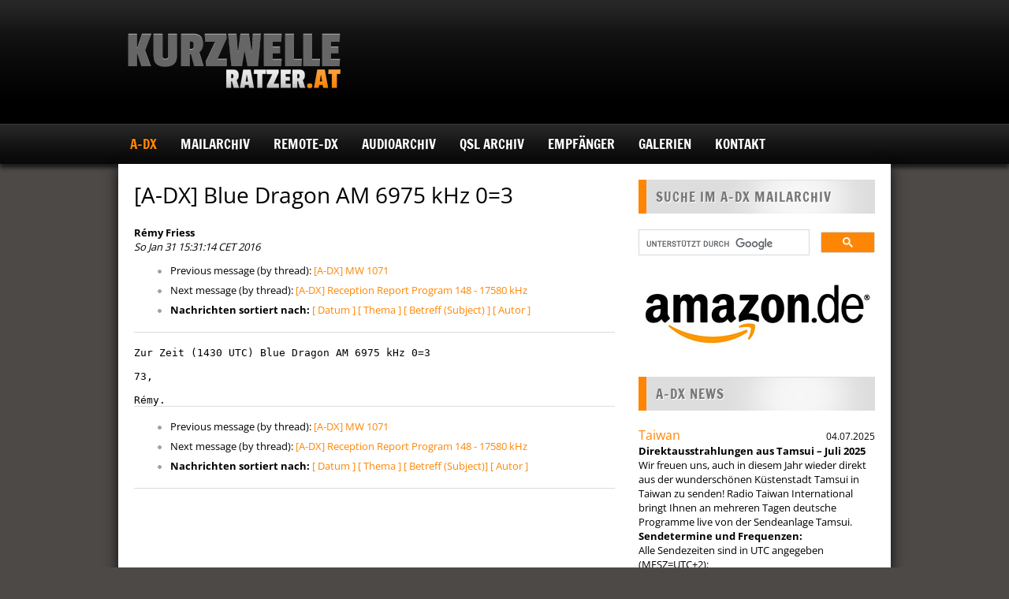

--- FILE ---
content_type: text/html; charset=utf-8
request_url: https://ratzer.at/archive/2016-January/025160.html
body_size: 11577
content:
<!DOCTYPE html>
<html lang="de">
<head>
  <meta charset="UTF-8">
  <title>Ratzer.at Kurzwellenempfang</title>

  <meta name="viewport" content="width=device-width, initial-scale=1.0"><!-- for responsive theming -->

  <meta property="og:title" content="Ratzer.at Kurzwellenempfang">
  <meta property="og:site_name" content="Ratzer.at Kurzwellenempfang">
  <meta property="og:image" content="https://ratzer.at/assets/ratzer_og_cover-d7230ea15ffb65924e023c786d911841a1aa3c995df7642d75981821fc8b4155.jpg">

  <link rel="stylesheet" href="/assets/wp-style-37b95fa421ac92e377d5e097ab796885b96cd773d159a2fe300fce8c17236d13.css" media="all" />
  <link rel="stylesheet" href="/assets/wp-responsive-ed828f34b20c93923e154981b186295efa3ff8702c5b978356a28a4b28f0a6fa.css" media="all" />
  <link rel="stylesheet" href="/assets/ratzer-kurzwellenempfang-4825f7af822275b1dee1c980bb9a91437cdc2ba11e0183d03bc59b60b25b1418.css" />
  

  <link rel="icon" href="/favicon.ico">
  <link rel="shortcut icon" href="/favicon.ico">
  <link rel="shortcut icon" href="/favicon.gif" type="image/gif">

  <script src="/assets/ratzer-kurzwellenempfang-764610d2cefdaa12c10103435ccd0b93753054f834b1217d24bf2a0c7627279d.js" type="module"></script>
  

  <meta name="csrf-param" content="authenticity_token" />
<meta name="csrf-token" content="IF1bNretMhcrzRqkXAQ3VkhUdEZp27e8JZN5Qs1_flqKaM64abWi5EgRXfisatkLovJBrZx6mwPE2kaehogqMg" />
</head>

<body class="home page page-id-2 page-template-default production" data-controller="audioplayer">

  <div id="wrapper">

    <div id="header-wrapper">

      <div class="container">

        <div id="logo">
          <a href="/"><img alt="Ratzer.at Kurzwellenempfang" src="/assets/ratzer_kurzwellenempfang_logo-a9219f2ac9722147ca844cf8837c1590d7891928be9b27041bba61b71ddaea89.png" /></a>
        </div>

        


        <div class="clearfix"></div>

      </div>

    </div>
    <!-- END HEADER-WRAPPER -->

    <div id="navigation-wrapper">

      <div class="container">
        <ul id="navigation" class="menu">
          <li class="orange"><a href="/a-dx">A-DX</a><ul><li><a href="/a-dx/a-dx-beitrag">A-DX Beitrag</a></li><li><a href="/a-dx/anmeldung">Anmeldung</a></li></ul></li><li><a href="/mailarchiv">Mailarchiv</a></li><li><a href="/remote-dx">REMOTE-DX</a></li><li><a href="/audioarchiv">Audioarchiv</a><ul><li><a href="/audioarchiv/afrika">Afrika</a></li><li><a href="/audioarchiv/europa">Europa</a></li><li><a href="/audioarchiv/asien">Asien</a></li><li><a href="/audioarchiv/nordamerika">Nordamerika</a></li><li><a href="/audioarchiv/zentralamerika">Zentralamerika</a></li><li><a href="/audioarchiv/suedamerika">Südamerika</a></li></ul></li><li><a href="/qsl-archiv">QSL Archiv</a><ul><li><a href="/qsl-archiv/qsl-karte-bhutan">QSL Karte Bhutan</a></li><li><a href="/qsl-archiv/qsl-karte-pbs-xinjiang-urumchi">QSL Karte PBS Xinjiang - Urumchi</a></li><li><a href="/qsl-archiv/qsl-brief-aus-laos">QSL Brief aus Laos</a></li><li><a href="/qsl-archiv/qsl-karte-pbs-fujian">QSL Karte PBS Fujian</a></li></ul></li><li><a href="/empfaenger">Empfänger</a><ul><li><a href="/empfaenger/reuter-pocket">Reuter Pocket</a></li><li class="orange"><a href="/empfaenger/perseus-sdr-tagebuch">Perseus - SDR Tagebuch</a><ul><li><a href="/empfaenger/perseus-sdr-tagebuch/perseus-sdr-tagebuch-teil-1">Perseus SDR Tagebuch - Teil 1</a></li><li><a href="/empfaenger/perseus-sdr-tagebuch/perseus-sdr-tagebuch-teil-2">Perseus SDR Tagebuch - Teil 2</a></li><li><a href="/empfaenger/perseus-sdr-tagebuch/perseus-sdr-tagebuch-teil-3">Perseus SDR Tagebuch - Teil 3</a></li></ul></li><li><a href="/empfaenger/aor-7030">AOR 7030</a></li><li><a href="/empfaenger/icom-ic-r9500">Icom IC-R9500</a></li><li><a href="/empfaenger/jrc-nrd535">JRC NRD535</a></li><li><a href="/empfaenger/kenwood-r820">Kenwood R820</a></li><li><a href="/empfaenger/lowe-hf225">Lowe HF225</a></li><li><a href="/empfaenger/rohde-schwarz-ek-890">Rohde&amp;Schwarz EK 890</a></li><li><a href="/empfaenger/telefunken-e1800">Telefunken E1800</a></li><li><a href="/empfaenger/telefunken-e1800a-dsp">Telefunken E1800A DSP</a></li><li><a href="/empfaenger/tentec-rx340-dsp">TenTec RX340 DSP</a></li><li><a href="/empfaenger/watkins-johnson-hf1000">Watkins Johnson HF1000</a></li><li><a href="/empfaenger/watkins-johnson-hf1000a">Watkins Johnson HF1000A</a></li><li><a href="/empfaenger/rf-systems-dx-one">RF-Systems DX One</a></li><li><a href="/empfaenger/rf-systems-p3">RF-Systems P3</a></li><li><a href="/empfaenger/seifert-pse-61-preselektor">Seifert PSE 61 Preselektor</a></li><li><a href="/empfaenger/era-microreader">ERA Microreader</a></li><li><a href="/empfaenger/gd82-nrf7-audiofilter">GD82 - NRF7 Audiofilter</a></li><li><a href="/empfaenger/drm-dream-und-vac">DRM - DREAM und VAC</a></li></ul></li><li><a href="/galerien">Galerien</a></li><li><a href="/kontakt">Kontakt</a></li>
        </ul>
      </div>

    </div>
    <!-- END NAVIGATION-WRAPPER -->


    <div id="main" class="container">

      <div id="content">

        <div class="post">


          <div class="post-content">

  
   <h1>[A-DX] Blue Dragon AM 6975 kHz 0=3</h1>
    <b>Rémy Friess</b> 
    <br>
    <i>So Jan 31 15:31:14 CET 2016</i>
    <p></p>
<ul>
        <li>Previous message (by thread): <a href="025180.html">[A-DX] MW 1071
</a>
</li>
        <li>Next message (by thread): <a href="025161.html">[A-DX] Reception Report Program 148 - 17580 kHz
</a>
</li>
         <li> <b>Nachrichten sortiert nach:</b> 
              <a href="date.html#25160">[ Datum ]</a>
              <a href="thread.html#25160">[ Thema ]</a>
              <a href="subject.html#25160">[ Betreff (Subject) ]</a>
              <a href="author.html#25160">[ Autor ]</a>
         </li>
       </ul>
    <hr>
<!--beginarticle-->
<pre>Zur Zeit (1430 UTC) Blue Dragon AM 6975 kHz 0=3

73,

Rémy.
</pre>

















<!--endarticle-->
    <hr>
    <p></p>
<ul>
        <!--threads-->
	<li>Previous message (by thread): <a href="025180.html">[A-DX] MW 1071
</a>
</li>
	<li>Next message (by thread): <a href="025161.html">[A-DX] Reception Report Program 148 - 17580 kHz
</a>
</li>
         <li> <b>Nachrichten sortiert nach:</b>
              <a href="date.html#25160">[ Datum ]</a>
              <a href="thread.html#25160">[ Thema ]</a>
              <a href="subject.html#25160">[ Betreff (Subject)]</a>
              <a href="author.html#25160">[ Autor ]</a>
         </li>
       </ul>
<hr>
<br>


  

</div>

        </div>

      </div>
      <!-- END CONTENT -->

      <div id="sidebar">

        <div class="widget">
          <h1>Suche im A-DX Mailarchiv</h1>
          <script>
            (function() {
              var cx = '011508389476606130263:jfoggo_woau';
              var gcse = document.createElement('script');
              gcse.type = 'text/javascript';
              gcse.async = true;
              gcse.src = (document.location.protocol == 'https:' ? 'https:' : 'http:') +
                  '//www.google.com/cse/cse.js?cx=' + cx;
              var s = document.getElementsByTagName('script')[0];
              s.parentNode.insertBefore(gcse, s);
            })();
          </script>
          <gcse:searchbox-only resultsUrl="/search"></gcse:searchbox-only>
        </div>

        <div class="widget">
          <a rel="external" href="https://amzn.to/49GFpLP"><img alt="Amazon" src="/assets/amazon-8c458eb946b118d905d8dedd9983175957e685773fca99a757b7c9a158d38627.jpg" /></a>
        </div>

        <div class="widget news">
          <h1>A-DX News</h1>
            <div class="textwidget">
              <time datetime="2025-07-04T00:00:00+02:00">04.07.2025</time>
              <h2>Taiwan</h2>
              <div class="trix-content">
  <div><strong>Direktausstrahlungen aus Tamsui – Juli 2025&nbsp;</strong></div><div>Wir freuen uns, auch in diesem Jahr wieder direkt aus der wunderschönen Küstenstadt Tamsui in Taiwan zu senden! Radio Taiwan International bringt Ihnen an mehreren Tagen deutsche Programme live von der Sendeanlage Tamsui.<br><strong>Sendetermine und Frequenzen:</strong></div><div>Alle Sendezeiten sind in UTC angegeben (MESZ=UTC+2):</div><div>1700-1730 UTC: 15145 kHz</div><div>1730-1800 UTC: 11995 kHz</div><div>Termine:</div><div>04.07. (Freitag)</div><div>05.07. (Samstag)</div><div>06.07. (Sonntag)</div><div>11.07. (Freitag)</div><div>12.07. (Samstag)</div><div>13.07. (Sonntag)</div><div>18.07. (Freitag)</div><div>19.07. (Samstag)</div><div>20.07. (Sonntag)</div><div>25.07. (Freitag)</div><div>26.07. (Samstag)</div><div>27.07. (Sonntag)</div><div>&nbsp;Sonder-QSL-Karten:</div><div>Wir bestätigen Ihre Empfangsberichte natürlich gerne mit einer Sonder-QSL-Karte! Schicken Sie Ihre Berichte per E-Mail an: deutsch@rti.org.tw oder per Online-Formular: <a href="https://www.rti.org.tw/de/content?uid=13&amp;fbclid=IwZXh0bgNhZW0CMTAAYnJpZBEwbVJOQ2Znd3g3WGF6OVAzdwEe2Ob_ZPn9HzQcdotz_WHsdTwwiKM2ijARik5b9EpPteyoWYODIcd3I-u7p7E_aem_JQsYvS4emGP4DVX_1lvlZQ"><strong>https://www.rti.org.tw/de/content?uid=13</strong></a> oder per Post: Radio Taiwan International, German Service, P.O. Box 123-199, Taipei 11199, Taiwan</div>
</div>

            </div>
            <div class="textwidget">
              <time datetime="2025-06-15T00:00:00+02:00">15.06.2025</time>
              <h2>Schweden</h2>
              <div class="trix-content">
  <div><strong>Feiern Sie 100 Jahre SAQ </strong>Wir heißen alle herzlich willkommen zum 100-jährigen Jubiläum der Grimeton-Funkstation in Schweden am Mittwoch, dem 2<strong>. Juli 2025.</strong> Der Standort ist für alle Besucher kostenlos zugänglich und bietet den ganzen Tag über ein umfangreiches Programm. Ausführliche Besucherinformationen finden Sie unter <a href="http://grimeton.org/">http://grimeton.org</a><br>Der einzigartige Alexanderson-Wechselstromgenerator aus dem Jahr 1924 mit dem Rufzeichen SAQ soll zwei Sendungen über die Antenne auf VLF 17,2 kHz CW ausstrahlen. <strong>Erste Übertragung:</strong><br>10:20 MESZ (08:20 UTC) Beginn der Live-Übertragung auf YouTube.<br>10:30 MESZ (08:30 UTC) Inbetriebnahme des Generators.<br>11:00 MESZ (09:00 UTC) Übertragung einer Nachricht</div>
</div>

            </div>
            <div class="textwidget">
              <time datetime="2025-03-13T00:00:00+01:00">13.03.2025</time>
              <h2>Österreich</h2>
              <div class="trix-content">
  <div><strong>Radio DARC</strong> wird ab 8. März zunächst testweise einen Monat am Samstagabend auch vom Museumsradio Plattenkiste auf <strong>1476 kHz Mittelwelle </strong>mit 1 kW aus Bad Ischl in Österreich ausgestrahlt. Empfangsberichte werden erbeten!</div>
</div>

            </div>
          <div class="textwidget"><small>Alle Zeitangaben beziehen sich auf UTC/GMT Weltzeit, also während des Winters minus einer Stunde (11 Uhr MEZ = 10 Uhr UTC) und im Sommer minus zwei Stunden. (12 Uhr MESZ = 10 Uhr UTC)</small></div>

          <a href="/news">Alle News anzeigen</a>
        </div>

        <div class="widget">
          <h1>Funkwetter aktuell.</h1>
          <div class="textwidget">
            <a href="https://www.hamqsl.com/solar.html" title="Click to add Solar-Terrestrial Data to your website!"><img src="https://www.hamqsl.com/solar100sc.php?bgcolor=white" alt=""></a>

          </div>
        </div>

          <div class="widget downloads">
            <h1>A-DX Download</h1>
              <div class="textwidget">
                <a href="https://ratzer.at/rails/active_storage/blobs/redirect/eyJfcmFpbHMiOnsiZGF0YSI6MjY2NTksInB1ciI6ImJsb2JfaWQifX0=--54eaea54ded5443390ceda6f1b486c917175dcb1/DC8FG_ATS25_max-Decoder.pdf">FA-Test: ATS25 - maxDecoder</a> (3 MB)
              </div>
              <div class="textwidget">
                <a href="https://ratzer.at/rails/active_storage/blobs/redirect/eyJfcmFpbHMiOnsiZGF0YSI6Mzc5LCJwdXIiOiJibG9iX2lkIn19--1eee0401b84028b161f30e6cbd675cc50480c9ee/WR-G31DDC_Excalibur.pdf">FA-Test: WiNRADIO G31DDC</a> (2 MB)
              </div>
              <div class="textwidget">
                <a href="https://ratzer.at/rails/active_storage/blobs/redirect/eyJfcmFpbHMiOnsiZGF0YSI6Mzc4LCJwdXIiOiJibG9iX2lkIn19--d17e4635a37f6e30985340b1d1ab1992d3296e77/WR-G33DDC.pdf">FA-Test: WiNRADIO G33DDC</a> (2 MB)
              </div>
              <div class="textwidget">
                <a href="https://ratzer.at/rails/active_storage/blobs/redirect/eyJfcmFpbHMiOnsiZGF0YSI6Mzc3LCJwdXIiOiJibG9iX2lkIn19--fd43c1f549985317ae468deef1bcb9240ad9cb5a/ELAD_15MHz_DK8OK.pdf">DK8OK: 3x ELAD FDM-S2</a> (4 MB)
              </div>
              <div class="textwidget">
                <a href="https://ratzer.at/rails/active_storage/blobs/redirect/eyJfcmFpbHMiOnsiZGF0YSI6Mzc2LCJwdXIiOiJibG9iX2lkIn19--a6135b431343eaa2bb6fbd9d7b3fa7064a587177/Streifzug_Kurzwelle_DK8OK_.pdf">DK8OK: Streifzug Kurzwelle</a> (30 MB)
              </div>
              <div class="textwidget">
                <a href="https://ratzer.at/rails/active_storage/blobs/redirect/eyJfcmFpbHMiOnsiZGF0YSI6Mzc1LCJwdXIiOiJibG9iX2lkIn19--d0d10e4ad10361c2f002b3b41fe8374ad288a715/DX-R8E.pdf">FA-Test: Alinco DX-R8E</a> (2 MB)
              </div>
              <div class="textwidget">
                <a href="https://ratzer.at/rails/active_storage/blobs/redirect/eyJfcmFpbHMiOnsiZGF0YSI6Mzc0LCJwdXIiOiJibG9iX2lkIn19--3aaa57fc5c2b6f57a95c006f42eadc858450daa0/DJ-X7E.pdf">FA-Test: Alinco DJ-X7E</a> (900 KB)
              </div>
              <div class="textwidget">
                <a href="https://ratzer.at/rails/active_storage/blobs/redirect/eyJfcmFpbHMiOnsiZGF0YSI6MzczLCJwdXIiOiJibG9iX2lkIn19--e757b317076034bb32b6d9eb16bf9adba0fc9d93/Mongolia_LW_DK8OK.pdf">DK8OK, LW-Mongolia PDF</a> (4 MB)
              </div>
              <div class="textwidget">
                <a href="https://ratzer.at/rails/active_storage/blobs/redirect/eyJfcmFpbHMiOnsiZGF0YSI6MzcyLCJwdXIiOiJibG9iX2lkIn19--547992ccf40c72c1998b0ffe1b8aa0adb11a3144/IC-R2500.pdf">FA-Test: Icom IC-R2500</a> (2 MB)
              </div>
              <div class="textwidget">
                <a href="https://ratzer.at/rails/active_storage/blobs/redirect/eyJfcmFpbHMiOnsiZGF0YSI6MzcxLCJwdXIiOiJibG9iX2lkIn19--a475168f65b4293d9f0e10ac5cc7ec27cb77283d/IC-R75.pdf">FA-Test: Icom IC-R75</a> (300 KB)
              </div>
              <div class="textwidget">
                <a href="https://ratzer.at/rails/active_storage/blobs/redirect/eyJfcmFpbHMiOnsiZGF0YSI6MzcwLCJwdXIiOiJibG9iX2lkIn19--71248ef0dd206f2ba431f151cfc6f02e9c4ea160/CIS_Airports_DK8OK.pdf">DK8OK, CIS-Airports Multimedia-PDF</a> (10 MB)
              </div>
              <div class="textwidget">
                <a href="https://ratzer.at/rails/active_storage/blobs/redirect/eyJfcmFpbHMiOnsiZGF0YSI6MzY5LCJwdXIiOiJibG9iX2lkIn19--a564a1d839ad9144d24a9619241af61d6d29f69d/TitanSDR_DK8OK.pdf">DK8OK: TitanSDR</a> (10 MB)
              </div>
              <div class="textwidget">
                <a href="https://ratzer.at/rails/active_storage/blobs/redirect/eyJfcmFpbHMiOnsiZGF0YSI6MzY1LCJwdXIiOiJibG9iX2lkIn19--394b68f2689d95ae1f0231d82fb267992c1f84a0/HF-225E.pdf">FA-Test: Lowe HF-225E</a> (300 KB)
              </div>
              <div class="textwidget">
                <a href="https://ratzer.at/rails/active_storage/blobs/redirect/eyJfcmFpbHMiOnsiZGF0YSI6MzUyLCJwdXIiOiJibG9iX2lkIn19--9cc28a50cd3e0b4c0f4e97bec3ceb09e29df6fbc/HF-150.pdf">FA-Test: Lowe HF-150</a> (200 KB)
              </div>
              <div class="textwidget">
                <a href="https://ratzer.at/rails/active_storage/blobs/redirect/eyJfcmFpbHMiOnsiZGF0YSI6MzY4LCJwdXIiOiJibG9iX2lkIn19--6c8b77de096cdd4f3a4caec849c250444cd2111b/How_to_ARINC.pdf">DK8OK: How to ARINC</a> (2 MB)
              </div>
              <div class="textwidget">
                <a href="https://ratzer.at/rails/active_storage/blobs/redirect/eyJfcmFpbHMiOnsiZGF0YSI6MzY0LCJwdXIiOiJibG9iX2lkIn19--06320e8e0a69ded621fb154ae24e0f9d2018b126/DJ-X2000E.pdf">FA-Test: Alinco DJ-X2000E</a> (200 KB)
              </div>
              <div class="textwidget">
                <a href="https://ratzer.at/rails/active_storage/blobs/redirect/eyJfcmFpbHMiOnsiZGF0YSI6MzYzLCJwdXIiOiJibG9iX2lkIn19--546fa061fa4d1d17c1fb6d1759ebaf511896b02f/AOR_AR-5001DX.pdf">FA-Test: AOR AR-5001DX</a> (2 MB)
              </div>
              <div class="textwidget">
                <a href="https://ratzer.at/rails/active_storage/blobs/redirect/eyJfcmFpbHMiOnsiZGF0YSI6MzYyLCJwdXIiOiJibG9iX2lkIn19--f7b0d2b890c8452fc5ea925be4ff27bac2953a2a/PL-660er.pdf">FA-Test: Tecsun PL-660</a> (900 KB)
              </div>
              <div class="textwidget">
                <a href="https://ratzer.at/rails/active_storage/blobs/redirect/eyJfcmFpbHMiOnsiZGF0YSI6MzYxLCJwdXIiOiJibG9iX2lkIn19--1ab92d1b5d8daea324ecd9a5e9295e1d0cfbc243/Grundig_Yacht_Boys.pdf">FA-Test: Grundig Yacht Boys</a> (200 KB)
              </div>
              <div class="textwidget">
                <a href="https://ratzer.at/rails/active_storage/blobs/redirect/eyJfcmFpbHMiOnsiZGF0YSI6MzYwLCJwdXIiOiJibG9iX2lkIn19--6154ce4495746c1d2894dc64286cbf8ee2343962/AOR_AR-Mini.pdf">FA-Test: AOR AR-Mini</a> (500 KB)
              </div>
              <div class="textwidget">
                <a href="https://ratzer.at/rails/active_storage/blobs/redirect/eyJfcmFpbHMiOnsiZGF0YSI6MzU5LCJwdXIiOiJibG9iX2lkIn19--b93ddafe9007fdc46a0096d30a9e14d431e4c5af/KWZ-30.pdf">FA-Test: K&amp;D KWZ 30</a> (200 KB)
              </div>
              <div class="textwidget">
                <a href="https://ratzer.at/rails/active_storage/blobs/redirect/eyJfcmFpbHMiOnsiZGF0YSI6MzU4LCJwdXIiOiJibG9iX2lkIn19--01c155dd409043477de719019dcf1cac754d1bdc/IC-R8500.pdf">FA-Test: Icom IC-R8500</a> (2 MB)
              </div>
              <div class="textwidget">
                <a href="https://ratzer.at/rails/active_storage/blobs/redirect/eyJfcmFpbHMiOnsiZGF0YSI6MzU3LCJwdXIiOiJibG9iX2lkIn19--15fb02e60d3936a7a7ce89570e35dc7d9849e040/ATS-909X.pdf">FA-Test: Sangean ATS-909x</a> (1000 KB)
              </div>
              <div class="textwidget">
                <a href="https://ratzer.at/rails/active_storage/blobs/redirect/eyJfcmFpbHMiOnsiZGF0YSI6MzU2LCJwdXIiOiJibG9iX2lkIn19--61e4beed765ed0cd587ebad116e5d3ee9eb53239/ICF-SW7600GR.pdf">FA-Test: Sony ICF-SW7600GR</a> (300 KB)
              </div>
              <div class="textwidget">
                <a href="https://ratzer.at/rails/active_storage/blobs/redirect/eyJfcmFpbHMiOnsiZGF0YSI6MzU1LCJwdXIiOiJibG9iX2lkIn19--ad2df32c34665465866bda4c013561e195027426/DAR-101.pdf">FA-Test: Sangean DAR-101</a> (1 MB)
              </div>
              <div class="textwidget">
                <a href="https://ratzer.at/rails/active_storage/blobs/redirect/eyJfcmFpbHMiOnsiZGF0YSI6MzU0LCJwdXIiOiJibG9iX2lkIn19--1e3f103e220800e66fbae331d9ebfbe0ea9e1d2f/IC-R9500.pdf">FA-Test: Icom IC-R9500</a> (2 MB)
              </div>
              <div class="textwidget">
                <a href="https://ratzer.at/rails/active_storage/blobs/redirect/eyJfcmFpbHMiOnsiZGF0YSI6MzUzLCJwdXIiOiJibG9iX2lkIn19--cee879d113ea1010792cfab47f9eb9f1f01d1965/NRD-545.pdf">FA-Test: JRC NRD-545</a> (300 KB)
              </div>
              <div class="textwidget">
                <a href="https://ratzer.at/rails/active_storage/blobs/redirect/eyJfcmFpbHMiOnsiZGF0YSI6MzUxLCJwdXIiOiJibG9iX2lkIn19--56d65e904c05a3f11ec7d8949f3b5dc27b882730/PL-880.pdf">FA-Test: Tecsun PL-880</a> (2 MB)
              </div>
              <div class="textwidget">
                <a href="https://ratzer.at/rails/active_storage/blobs/redirect/eyJfcmFpbHMiOnsiZGF0YSI6MzY2LCJwdXIiOiJibG9iX2lkIn19--7407c0c1f77ebbc87d6390df644c08a8b2fd4add/Intruder_DK8OK.pdf">DK8OK: Intruder Watch Monitoring</a> (10 MB)
              </div>
              <div class="textwidget">
                <a href="https://ratzer.at/rails/active_storage/blobs/redirect/eyJfcmFpbHMiOnsiZGF0YSI6MzY3LCJwdXIiOiJibG9iX2lkIn19--f8efd31871dcf329ddbc814d74a3857a9e3c62f2/Funcube2_DK8OK.pdf">DK8OK: Funcube2 Multimedia-PDF</a> (30 MB)
              </div>
          </div>

        <div class="widget advertising">
          <h1>A-DX Shop</h1>
            <div class="textwidget">
              
              <iframe src="https://rcm-de.amazon.de/e/cm?t=kurzwellenemp-21&o=3&p=8&l=as1&asins= 3982501709&nou=1&ref=tf_til&fc1=000000&IS2=1&lt1=_blank&m=amazon&lc1=0000FF&bc1=000000&bg1=FBA908&f=ifr" style="width:120px;height:240px;" scrolling="no" marginwidth="0" marginheight="0" frameborder="0"></iframe>
            </div>
            <div class="textwidget">
              
              <iframe src="https://rcm-de.amazon.de/e/cm?t=kurzwellenemp-21&o=3&p=8&l=as1&asins=B077Z2P28F&nou=1&ref=tf_til&fc1=000000&IS2=1&lt1=_blank&m=amazon&lc1=0000FF&bc1=000000&bg1=FBA908&f=ifr" style="width:120px;height:240px;" scrolling="no" marginwidth="0" marginheight="0" frameborder="0"></iframe>
            </div>
        </div>

        <div class="widget">
          <h1>A-DX Mail-Archiv</h1>
          <ul>
                <li class="archive_new"><a class="archive_year_link" href="#">Jahr 2025</a>
                  <ul class="archive_year">
                      <li><a class="archive_month_link" href="#">Dezember</a>
                        <ul class="archive_month">
                          <li><a href="/group-archiv/2025/12/topics">Nach Themen</a></li>
                          <li><a href="/group-archiv/2025/12/messages">Nach Datum</a></li>
                        </ul>
                      </li>
                      <li><a class="archive_month_link" href="#">November</a>
                        <ul class="archive_month">
                          <li><a href="/group-archiv/2025/11/topics">Nach Themen</a></li>
                          <li><a href="/group-archiv/2025/11/messages">Nach Datum</a></li>
                        </ul>
                      </li>
                      <li><a class="archive_month_link" href="#">Oktober</a>
                        <ul class="archive_month">
                          <li><a href="/group-archiv/2025/10/topics">Nach Themen</a></li>
                          <li><a href="/group-archiv/2025/10/messages">Nach Datum</a></li>
                        </ul>
                      </li>
                      <li><a class="archive_month_link" href="#">September</a>
                        <ul class="archive_month">
                          <li><a href="/group-archiv/2025/9/topics">Nach Themen</a></li>
                          <li><a href="/group-archiv/2025/9/messages">Nach Datum</a></li>
                        </ul>
                      </li>
                      <li><a class="archive_month_link" href="#">August</a>
                        <ul class="archive_month">
                          <li><a href="/group-archiv/2025/8/topics">Nach Themen</a></li>
                          <li><a href="/group-archiv/2025/8/messages">Nach Datum</a></li>
                        </ul>
                      </li>
                      <li><a class="archive_month_link" href="#">Juli</a>
                        <ul class="archive_month">
                          <li><a href="/group-archiv/2025/7/topics">Nach Themen</a></li>
                          <li><a href="/group-archiv/2025/7/messages">Nach Datum</a></li>
                        </ul>
                      </li>
                      <li><a class="archive_month_link" href="#">Juni</a>
                        <ul class="archive_month">
                          <li><a href="/group-archiv/2025/6/topics">Nach Themen</a></li>
                          <li><a href="/group-archiv/2025/6/messages">Nach Datum</a></li>
                        </ul>
                      </li>
                      <li><a class="archive_month_link" href="#">Mai</a>
                        <ul class="archive_month">
                          <li><a href="/group-archiv/2025/5/topics">Nach Themen</a></li>
                          <li><a href="/group-archiv/2025/5/messages">Nach Datum</a></li>
                        </ul>
                      </li>
                      <li><a class="archive_month_link" href="#">April</a>
                        <ul class="archive_month">
                          <li><a href="/group-archiv/2025/4/topics">Nach Themen</a></li>
                          <li><a href="/group-archiv/2025/4/messages">Nach Datum</a></li>
                        </ul>
                      </li>
                      <li><a class="archive_month_link" href="#">März</a>
                        <ul class="archive_month">
                          <li><a href="/group-archiv/2025/3/topics">Nach Themen</a></li>
                          <li><a href="/group-archiv/2025/3/messages">Nach Datum</a></li>
                        </ul>
                      </li>
                      <li><a class="archive_month_link" href="#">Februar</a>
                        <ul class="archive_month">
                          <li><a href="/group-archiv/2025/2/topics">Nach Themen</a></li>
                          <li><a href="/group-archiv/2025/2/messages">Nach Datum</a></li>
                        </ul>
                      </li>
                      <li><a class="archive_month_link" href="#">Januar</a>
                        <ul class="archive_month">
                          <li><a href="/group-archiv/2025/1/topics">Nach Themen</a></li>
                          <li><a href="/group-archiv/2025/1/messages">Nach Datum</a></li>
                        </ul>
                      </li>
                  </ul>
                </li>
                <li class="archive_new"><a class="archive_year_link" href="#">Jahr 2024</a>
                  <ul class="archive_year">
                      <li><a class="archive_month_link" href="#">Dezember</a>
                        <ul class="archive_month">
                          <li><a href="/group-archiv/2024/12/topics">Nach Themen</a></li>
                          <li><a href="/group-archiv/2024/12/messages">Nach Datum</a></li>
                        </ul>
                      </li>
                      <li><a class="archive_month_link" href="#">November</a>
                        <ul class="archive_month">
                          <li><a href="/group-archiv/2024/11/topics">Nach Themen</a></li>
                          <li><a href="/group-archiv/2024/11/messages">Nach Datum</a></li>
                        </ul>
                      </li>
                      <li><a class="archive_month_link" href="#">Oktober</a>
                        <ul class="archive_month">
                          <li><a href="/group-archiv/2024/10/topics">Nach Themen</a></li>
                          <li><a href="/group-archiv/2024/10/messages">Nach Datum</a></li>
                        </ul>
                      </li>
                      <li><a class="archive_month_link" href="#">September</a>
                        <ul class="archive_month">
                          <li><a href="/group-archiv/2024/9/topics">Nach Themen</a></li>
                          <li><a href="/group-archiv/2024/9/messages">Nach Datum</a></li>
                        </ul>
                      </li>
                      <li><a class="archive_month_link" href="#">August</a>
                        <ul class="archive_month">
                          <li><a href="/group-archiv/2024/8/topics">Nach Themen</a></li>
                          <li><a href="/group-archiv/2024/8/messages">Nach Datum</a></li>
                        </ul>
                      </li>
                      <li><a class="archive_month_link" href="#">Juli</a>
                        <ul class="archive_month">
                          <li><a href="/group-archiv/2024/7/topics">Nach Themen</a></li>
                          <li><a href="/group-archiv/2024/7/messages">Nach Datum</a></li>
                        </ul>
                      </li>
                      <li><a class="archive_month_link" href="#">Juni</a>
                        <ul class="archive_month">
                          <li><a href="/group-archiv/2024/6/topics">Nach Themen</a></li>
                          <li><a href="/group-archiv/2024/6/messages">Nach Datum</a></li>
                        </ul>
                      </li>
                      <li><a class="archive_month_link" href="#">Mai</a>
                        <ul class="archive_month">
                          <li><a href="/group-archiv/2024/5/topics">Nach Themen</a></li>
                          <li><a href="/group-archiv/2024/5/messages">Nach Datum</a></li>
                        </ul>
                      </li>
                      <li><a class="archive_month_link" href="#">April</a>
                        <ul class="archive_month">
                          <li><a href="/group-archiv/2024/4/topics">Nach Themen</a></li>
                          <li><a href="/group-archiv/2024/4/messages">Nach Datum</a></li>
                        </ul>
                      </li>
                      <li><a class="archive_month_link" href="#">März</a>
                        <ul class="archive_month">
                          <li><a href="/group-archiv/2024/3/topics">Nach Themen</a></li>
                          <li><a href="/group-archiv/2024/3/messages">Nach Datum</a></li>
                        </ul>
                      </li>
                      <li><a class="archive_month_link" href="#">Februar</a>
                        <ul class="archive_month">
                          <li><a href="/group-archiv/2024/2/topics">Nach Themen</a></li>
                          <li><a href="/group-archiv/2024/2/messages">Nach Datum</a></li>
                        </ul>
                      </li>
                      <li><a class="archive_month_link" href="#">Januar</a>
                        <ul class="archive_month">
                          <li><a href="/group-archiv/2024/1/topics">Nach Themen</a></li>
                          <li><a href="/group-archiv/2024/1/messages">Nach Datum</a></li>
                        </ul>
                      </li>
                  </ul>
                </li>
                <li class="archive_new"><a class="archive_year_link" href="#">Jahr 2023</a>
                  <ul class="archive_year">
                      <li><a class="archive_month_link" href="#">Dezember</a>
                        <ul class="archive_month">
                          <li><a href="/group-archiv/2023/12/topics">Nach Themen</a></li>
                          <li><a href="/group-archiv/2023/12/messages">Nach Datum</a></li>
                        </ul>
                      </li>
                      <li><a class="archive_month_link" href="#">November</a>
                        <ul class="archive_month">
                          <li><a href="/group-archiv/2023/11/topics">Nach Themen</a></li>
                          <li><a href="/group-archiv/2023/11/messages">Nach Datum</a></li>
                        </ul>
                      </li>
                      <li><a class="archive_month_link" href="#">Oktober</a>
                        <ul class="archive_month">
                          <li><a href="/group-archiv/2023/10/topics">Nach Themen</a></li>
                          <li><a href="/group-archiv/2023/10/messages">Nach Datum</a></li>
                        </ul>
                      </li>
                      <li><a class="archive_month_link" href="#">September</a>
                        <ul class="archive_month">
                          <li><a href="/group-archiv/2023/9/topics">Nach Themen</a></li>
                          <li><a href="/group-archiv/2023/9/messages">Nach Datum</a></li>
                        </ul>
                      </li>
                      <li><a class="archive_month_link" href="#">August</a>
                        <ul class="archive_month">
                          <li><a href="/group-archiv/2023/8/topics">Nach Themen</a></li>
                          <li><a href="/group-archiv/2023/8/messages">Nach Datum</a></li>
                        </ul>
                      </li>
                      <li><a class="archive_month_link" href="#">Juli</a>
                        <ul class="archive_month">
                          <li><a href="/group-archiv/2023/7/topics">Nach Themen</a></li>
                          <li><a href="/group-archiv/2023/7/messages">Nach Datum</a></li>
                        </ul>
                      </li>
                      <li><a class="archive_month_link" href="#">Juni</a>
                        <ul class="archive_month">
                          <li><a href="/group-archiv/2023/6/topics">Nach Themen</a></li>
                          <li><a href="/group-archiv/2023/6/messages">Nach Datum</a></li>
                        </ul>
                      </li>
                      <li><a class="archive_month_link" href="#">Mai</a>
                        <ul class="archive_month">
                          <li><a href="/group-archiv/2023/5/topics">Nach Themen</a></li>
                          <li><a href="/group-archiv/2023/5/messages">Nach Datum</a></li>
                        </ul>
                      </li>
                      <li><a class="archive_month_link" href="#">April</a>
                        <ul class="archive_month">
                          <li><a href="/group-archiv/2023/4/topics">Nach Themen</a></li>
                          <li><a href="/group-archiv/2023/4/messages">Nach Datum</a></li>
                        </ul>
                      </li>
                      <li><a class="archive_month_link" href="#">März</a>
                        <ul class="archive_month">
                          <li><a href="/group-archiv/2023/3/topics">Nach Themen</a></li>
                          <li><a href="/group-archiv/2023/3/messages">Nach Datum</a></li>
                        </ul>
                      </li>
                      <li><a class="archive_month_link" href="#">Februar</a>
                        <ul class="archive_month">
                          <li><a href="/group-archiv/2023/2/topics">Nach Themen</a></li>
                          <li><a href="/group-archiv/2023/2/messages">Nach Datum</a></li>
                        </ul>
                      </li>
                      <li><a class="archive_month_link" href="#">Januar</a>
                        <ul class="archive_month">
                          <li><a href="/group-archiv/2023/1/topics">Nach Themen</a></li>
                          <li><a href="/group-archiv/2023/1/messages">Nach Datum</a></li>
                        </ul>
                      </li>
                  </ul>
                </li>
                <li class="archive_new"><a class="archive_year_link" href="#">Jahr 2022</a>
                  <ul class="archive_year">
                      <li><a class="archive_month_link" href="#">Dezember</a>
                        <ul class="archive_month">
                          <li><a href="/group-archiv/2022/12/topics">Nach Themen</a></li>
                          <li><a href="/group-archiv/2022/12/messages">Nach Datum</a></li>
                        </ul>
                      </li>
                      <li><a class="archive_month_link" href="#">November</a>
                        <ul class="archive_month">
                          <li><a href="/group-archiv/2022/11/topics">Nach Themen</a></li>
                          <li><a href="/group-archiv/2022/11/messages">Nach Datum</a></li>
                        </ul>
                      </li>
                      <li><a class="archive_month_link" href="#">Oktober</a>
                        <ul class="archive_month">
                          <li><a href="/group-archiv/2022/10/topics">Nach Themen</a></li>
                          <li><a href="/group-archiv/2022/10/messages">Nach Datum</a></li>
                        </ul>
                      </li>
                      <li><a class="archive_month_link" href="#">September</a>
                        <ul class="archive_month">
                          <li><a href="/group-archiv/2022/9/topics">Nach Themen</a></li>
                          <li><a href="/group-archiv/2022/9/messages">Nach Datum</a></li>
                        </ul>
                      </li>
                      <li><a class="archive_month_link" href="#">August</a>
                        <ul class="archive_month">
                          <li><a href="/group-archiv/2022/8/topics">Nach Themen</a></li>
                          <li><a href="/group-archiv/2022/8/messages">Nach Datum</a></li>
                        </ul>
                      </li>
                      <li><a class="archive_month_link" href="#">Juli</a>
                        <ul class="archive_month">
                          <li><a href="/group-archiv/2022/7/topics">Nach Themen</a></li>
                          <li><a href="/group-archiv/2022/7/messages">Nach Datum</a></li>
                        </ul>
                      </li>
                      <li><a class="archive_month_link" href="#">Juni</a>
                        <ul class="archive_month">
                          <li><a href="/group-archiv/2022/6/topics">Nach Themen</a></li>
                          <li><a href="/group-archiv/2022/6/messages">Nach Datum</a></li>
                        </ul>
                      </li>
                      <li><a class="archive_month_link" href="#">Mai</a>
                        <ul class="archive_month">
                          <li><a href="/group-archiv/2022/5/topics">Nach Themen</a></li>
                          <li><a href="/group-archiv/2022/5/messages">Nach Datum</a></li>
                        </ul>
                      </li>
                      <li><a class="archive_month_link" href="#">April</a>
                        <ul class="archive_month">
                          <li><a href="/group-archiv/2022/4/topics">Nach Themen</a></li>
                          <li><a href="/group-archiv/2022/4/messages">Nach Datum</a></li>
                        </ul>
                      </li>
                      <li><a class="archive_month_link" href="#">März</a>
                        <ul class="archive_month">
                          <li><a href="/group-archiv/2022/3/topics">Nach Themen</a></li>
                          <li><a href="/group-archiv/2022/3/messages">Nach Datum</a></li>
                        </ul>
                      </li>
                      <li><a class="archive_month_link" href="#">Februar</a>
                        <ul class="archive_month">
                          <li><a href="/group-archiv/2022/2/topics">Nach Themen</a></li>
                          <li><a href="/group-archiv/2022/2/messages">Nach Datum</a></li>
                        </ul>
                      </li>
                      <li><a class="archive_month_link" href="#">Januar</a>
                        <ul class="archive_month">
                          <li><a href="/group-archiv/2022/1/topics">Nach Themen</a></li>
                          <li><a href="/group-archiv/2022/1/messages">Nach Datum</a></li>
                        </ul>
                      </li>
                  </ul>
                </li>
                <li class="archive_new"><a class="archive_year_link" href="#">Jahr 2021</a>
                  <ul class="archive_year">
                      <li><a class="archive_month_link" href="#">Dezember</a>
                        <ul class="archive_month">
                          <li><a href="/group-archiv/2021/12/topics">Nach Themen</a></li>
                          <li><a href="/group-archiv/2021/12/messages">Nach Datum</a></li>
                        </ul>
                      </li>
                      <li><a class="archive_month_link" href="#">November</a>
                        <ul class="archive_month">
                          <li><a href="/group-archiv/2021/11/topics">Nach Themen</a></li>
                          <li><a href="/group-archiv/2021/11/messages">Nach Datum</a></li>
                        </ul>
                      </li>
                      <li><a class="archive_month_link" href="#">Oktober</a>
                        <ul class="archive_month">
                          <li><a href="/group-archiv/2021/10/topics">Nach Themen</a></li>
                          <li><a href="/group-archiv/2021/10/messages">Nach Datum</a></li>
                        </ul>
                      </li>
                      <li><a class="archive_month_link" href="#">September</a>
                        <ul class="archive_month">
                          <li><a href="/group-archiv/2021/9/topics">Nach Themen</a></li>
                          <li><a href="/group-archiv/2021/9/messages">Nach Datum</a></li>
                        </ul>
                      </li>
                      <li><a class="archive_month_link" href="#">August</a>
                        <ul class="archive_month">
                          <li><a href="/group-archiv/2021/8/topics">Nach Themen</a></li>
                          <li><a href="/group-archiv/2021/8/messages">Nach Datum</a></li>
                        </ul>
                      </li>
                      <li><a class="archive_month_link" href="#">Juli</a>
                        <ul class="archive_month">
                          <li><a href="/group-archiv/2021/7/topics">Nach Themen</a></li>
                          <li><a href="/group-archiv/2021/7/messages">Nach Datum</a></li>
                        </ul>
                      </li>
                      <li><a class="archive_month_link" href="#">Juni</a>
                        <ul class="archive_month">
                          <li><a href="/group-archiv/2021/6/topics">Nach Themen</a></li>
                          <li><a href="/group-archiv/2021/6/messages">Nach Datum</a></li>
                        </ul>
                      </li>
                      <li><a class="archive_month_link" href="#">Mai</a>
                        <ul class="archive_month">
                          <li><a href="/group-archiv/2021/5/topics">Nach Themen</a></li>
                          <li><a href="/group-archiv/2021/5/messages">Nach Datum</a></li>
                        </ul>
                      </li>
                      <li><a class="archive_month_link" href="#">April</a>
                        <ul class="archive_month">
                          <li><a href="/group-archiv/2021/4/topics">Nach Themen</a></li>
                          <li><a href="/group-archiv/2021/4/messages">Nach Datum</a></li>
                        </ul>
                      </li>
                      <li><a class="archive_month_link" href="#">März</a>
                        <ul class="archive_month">
                          <li><a href="/group-archiv/2021/3/topics">Nach Themen</a></li>
                          <li><a href="/group-archiv/2021/3/messages">Nach Datum</a></li>
                        </ul>
                      </li>
                      <li><a class="archive_month_link" href="#">Februar</a>
                        <ul class="archive_month">
                          <li><a href="/group-archiv/2021/2/topics">Nach Themen</a></li>
                          <li><a href="/group-archiv/2021/2/messages">Nach Datum</a></li>
                        </ul>
                      </li>
                      <li><a class="archive_month_link" href="#">Januar</a>
                        <ul class="archive_month">
                          <li><a href="/group-archiv/2021/1/topics">Nach Themen</a></li>
                          <li><a href="/group-archiv/2021/1/messages">Nach Datum</a></li>
                        </ul>
                      </li>
                  </ul>
                </li>
                <li class="archive_new"><a class="archive_year_link" href="#">Jahr 2020</a>
                  <ul class="archive_year">
                      <li><a class="archive_month_link" href="#">Dezember</a>
                        <ul class="archive_month">
                            <li><a href="/archive/2020-December/subject.html">sortiert nach Betreff</a></li>
                            <li><a href="/archive/2020-December/author.html">sortiert nach Author</a></li>
                            <li><a href="/archive/2020-December/thread.html">sortiert nach Artikel</a></li>
                            <li><a href="/archive/2020-December/date.html">sortiert nach Datum</a></li>
                        </ul>
                      </li>
                      <li><a class="archive_month_link" href="#">November</a>
                        <ul class="archive_month">
                            <li><a href="/archive/2020-November/subject.html">sortiert nach Betreff</a></li>
                            <li><a href="/archive/2020-November/thread.html">sortiert nach Artikel</a></li>
                            <li><a href="/archive/2020-November/author.html">sortiert nach Author</a></li>
                            <li><a href="/archive/2020-November/date.html">sortiert nach Datum</a></li>
                        </ul>
                      </li>
                      <li><a class="archive_month_link" href="#">Oktober</a>
                        <ul class="archive_month">
                            <li><a href="/archive/2020-October/thread.html">sortiert nach Artikel</a></li>
                            <li><a href="/archive/2020-October/author.html">sortiert nach Author</a></li>
                            <li><a href="/archive/2020-October/date.html">sortiert nach Datum</a></li>
                            <li><a href="/archive/2020-October/subject.html">sortiert nach Betreff</a></li>
                        </ul>
                      </li>
                      <li><a class="archive_month_link" href="#">September</a>
                        <ul class="archive_month">
                            <li><a href="/archive/2020-September/author.html">sortiert nach Author</a></li>
                            <li><a href="/archive/2020-September/thread.html">sortiert nach Artikel</a></li>
                            <li><a href="/archive/2020-September/date.html">sortiert nach Datum</a></li>
                            <li><a href="/archive/2020-September/subject.html">sortiert nach Betreff</a></li>
                        </ul>
                      </li>
                      <li><a class="archive_month_link" href="#">August</a>
                        <ul class="archive_month">
                            <li><a href="/archive/2020-August/thread.html">sortiert nach Artikel</a></li>
                            <li><a href="/archive/2020-August/date.html">sortiert nach Datum</a></li>
                            <li><a href="/archive/2020-August/subject.html">sortiert nach Betreff</a></li>
                            <li><a href="/archive/2020-August/author.html">sortiert nach Author</a></li>
                        </ul>
                      </li>
                      <li><a class="archive_month_link" href="#">Juli</a>
                        <ul class="archive_month">
                            <li><a href="/archive/2020-July/date.html">sortiert nach Datum</a></li>
                            <li><a href="/archive/2020-July/thread.html">sortiert nach Artikel</a></li>
                            <li><a href="/archive/2020-July/author.html">sortiert nach Author</a></li>
                            <li><a href="/archive/2020-July/subject.html">sortiert nach Betreff</a></li>
                        </ul>
                      </li>
                      <li><a class="archive_month_link" href="#">Juni</a>
                        <ul class="archive_month">
                            <li><a href="/archive/2020-June/author.html">sortiert nach Author</a></li>
                            <li><a href="/archive/2020-June/subject.html">sortiert nach Betreff</a></li>
                            <li><a href="/archive/2020-June/date.html">sortiert nach Datum</a></li>
                            <li><a href="/archive/2020-June/thread.html">sortiert nach Artikel</a></li>
                        </ul>
                      </li>
                      <li><a class="archive_month_link" href="#">Mai</a>
                        <ul class="archive_month">
                            <li><a href="/archive/2020-May/thread.html">sortiert nach Artikel</a></li>
                            <li><a href="/archive/2020-May/date.html">sortiert nach Datum</a></li>
                            <li><a href="/archive/2020-May/subject.html">sortiert nach Betreff</a></li>
                            <li><a href="/archive/2020-May/author.html">sortiert nach Author</a></li>
                        </ul>
                      </li>
                      <li><a class="archive_month_link" href="#">April</a>
                        <ul class="archive_month">
                            <li><a href="/archive/2020-April/subject.html">sortiert nach Betreff</a></li>
                            <li><a href="/archive/2020-April/thread.html">sortiert nach Artikel</a></li>
                            <li><a href="/archive/2020-April/author.html">sortiert nach Author</a></li>
                            <li><a href="/archive/2020-April/date.html">sortiert nach Datum</a></li>
                        </ul>
                      </li>
                      <li><a class="archive_month_link" href="#">März</a>
                        <ul class="archive_month">
                            <li><a href="/archive/2020-March/date.html">sortiert nach Datum</a></li>
                            <li><a href="/archive/2020-March/thread.html">sortiert nach Artikel</a></li>
                            <li><a href="/archive/2020-March/author.html">sortiert nach Author</a></li>
                            <li><a href="/archive/2020-March/subject.html">sortiert nach Betreff</a></li>
                        </ul>
                      </li>
                      <li><a class="archive_month_link" href="#">Februar</a>
                        <ul class="archive_month">
                            <li><a href="/archive/2020-February/date.html">sortiert nach Datum</a></li>
                            <li><a href="/archive/2020-February/thread.html">sortiert nach Artikel</a></li>
                            <li><a href="/archive/2020-February/author.html">sortiert nach Author</a></li>
                            <li><a href="/archive/2020-February/subject.html">sortiert nach Betreff</a></li>
                        </ul>
                      </li>
                      <li><a class="archive_month_link" href="#">Januar</a>
                        <ul class="archive_month">
                            <li><a href="/archive/2020-January/author.html">sortiert nach Author</a></li>
                            <li><a href="/archive/2020-January/thread.html">sortiert nach Artikel</a></li>
                            <li><a href="/archive/2020-January/subject.html">sortiert nach Betreff</a></li>
                            <li><a href="/archive/2020-January/date.html">sortiert nach Datum</a></li>
                        </ul>
                      </li>
                  </ul>
                </li>
                <li class="archive_new"><a class="archive_year_link" href="#">Jahr 2019</a>
                  <ul class="archive_year">
                      <li><a class="archive_month_link" href="#">Dezember</a>
                        <ul class="archive_month">
                            <li><a href="/archive/2019-December/subject.html">sortiert nach Betreff</a></li>
                            <li><a href="/archive/2019-December/date.html">sortiert nach Datum</a></li>
                            <li><a href="/archive/2019-December/thread.html">sortiert nach Artikel</a></li>
                            <li><a href="/archive/2019-December/author.html">sortiert nach Author</a></li>
                        </ul>
                      </li>
                      <li><a class="archive_month_link" href="#">November</a>
                        <ul class="archive_month">
                            <li><a href="/archive/2019-November/date.html">sortiert nach Datum</a></li>
                            <li><a href="/archive/2019-November/thread.html">sortiert nach Artikel</a></li>
                            <li><a href="/archive/2019-November/author.html">sortiert nach Author</a></li>
                            <li><a href="/archive/2019-November/subject.html">sortiert nach Betreff</a></li>
                        </ul>
                      </li>
                      <li><a class="archive_month_link" href="#">Oktober</a>
                        <ul class="archive_month">
                            <li><a href="/archive/2019-October/date.html">sortiert nach Datum</a></li>
                            <li><a href="/archive/2019-October/subject.html">sortiert nach Betreff</a></li>
                            <li><a href="/archive/2019-October/author.html">sortiert nach Author</a></li>
                            <li><a href="/archive/2019-October/thread.html">sortiert nach Artikel</a></li>
                        </ul>
                      </li>
                      <li><a class="archive_month_link" href="#">September</a>
                        <ul class="archive_month">
                            <li><a href="/archive/2019-September/thread.html">sortiert nach Artikel</a></li>
                            <li><a href="/archive/2019-September/author.html">sortiert nach Author</a></li>
                            <li><a href="/archive/2019-September/subject.html">sortiert nach Betreff</a></li>
                            <li><a href="/archive/2019-September/date.html">sortiert nach Datum</a></li>
                        </ul>
                      </li>
                      <li><a class="archive_month_link" href="#">August</a>
                        <ul class="archive_month">
                            <li><a href="/archive/2019-August/author.html">sortiert nach Author</a></li>
                            <li><a href="/archive/2019-August/thread.html">sortiert nach Artikel</a></li>
                            <li><a href="/archive/2019-August/subject.html">sortiert nach Betreff</a></li>
                            <li><a href="/archive/2019-August/date.html">sortiert nach Datum</a></li>
                        </ul>
                      </li>
                      <li><a class="archive_month_link" href="#">Juli</a>
                        <ul class="archive_month">
                            <li><a href="/archive/2019-July/thread.html">sortiert nach Artikel</a></li>
                            <li><a href="/archive/2019-July/author.html">sortiert nach Author</a></li>
                            <li><a href="/archive/2019-July/date.html">sortiert nach Datum</a></li>
                            <li><a href="/archive/2019-July/subject.html">sortiert nach Betreff</a></li>
                        </ul>
                      </li>
                      <li><a class="archive_month_link" href="#">Juni</a>
                        <ul class="archive_month">
                            <li><a href="/archive/2019-June/author.html">sortiert nach Author</a></li>
                            <li><a href="/archive/2019-June/date.html">sortiert nach Datum</a></li>
                            <li><a href="/archive/2019-June/thread.html">sortiert nach Artikel</a></li>
                            <li><a href="/archive/2019-June/subject.html">sortiert nach Betreff</a></li>
                        </ul>
                      </li>
                      <li><a class="archive_month_link" href="#">Mai</a>
                        <ul class="archive_month">
                            <li><a href="/archive/2019-May/thread.html">sortiert nach Artikel</a></li>
                            <li><a href="/archive/2019-May/author.html">sortiert nach Author</a></li>
                            <li><a href="/archive/2019-May/subject.html">sortiert nach Betreff</a></li>
                            <li><a href="/archive/2019-May/date.html">sortiert nach Datum</a></li>
                        </ul>
                      </li>
                      <li><a class="archive_month_link" href="#">April</a>
                        <ul class="archive_month">
                            <li><a href="/archive/2019-April/date.html">sortiert nach Datum</a></li>
                            <li><a href="/archive/2019-April/thread.html">sortiert nach Artikel</a></li>
                            <li><a href="/archive/2019-April/author.html">sortiert nach Author</a></li>
                            <li><a href="/archive/2019-April/subject.html">sortiert nach Betreff</a></li>
                        </ul>
                      </li>
                      <li><a class="archive_month_link" href="#">März</a>
                        <ul class="archive_month">
                            <li><a href="/archive/2019-March/thread.html">sortiert nach Artikel</a></li>
                            <li><a href="/archive/2019-March/author.html">sortiert nach Author</a></li>
                            <li><a href="/archive/2019-March/subject.html">sortiert nach Betreff</a></li>
                            <li><a href="/archive/2019-March/date.html">sortiert nach Datum</a></li>
                        </ul>
                      </li>
                      <li><a class="archive_month_link" href="#">Februar</a>
                        <ul class="archive_month">
                            <li><a href="/archive/2019-February/thread.html">sortiert nach Artikel</a></li>
                            <li><a href="/archive/2019-February/subject.html">sortiert nach Betreff</a></li>
                            <li><a href="/archive/2019-February/date.html">sortiert nach Datum</a></li>
                            <li><a href="/archive/2019-February/author.html">sortiert nach Author</a></li>
                        </ul>
                      </li>
                      <li><a class="archive_month_link" href="#">Januar</a>
                        <ul class="archive_month">
                            <li><a href="/archive/2019-January/subject.html">sortiert nach Betreff</a></li>
                            <li><a href="/archive/2019-January/date.html">sortiert nach Datum</a></li>
                            <li><a href="/archive/2019-January/thread.html">sortiert nach Artikel</a></li>
                            <li><a href="/archive/2019-January/author.html">sortiert nach Author</a></li>
                        </ul>
                      </li>
                  </ul>
                </li>
                <li class="archive_new"><a class="archive_year_link" href="#">Jahr 2018</a>
                  <ul class="archive_year">
                      <li><a class="archive_month_link" href="#">Dezember</a>
                        <ul class="archive_month">
                            <li><a href="/archive/2018-December/date.html">sortiert nach Datum</a></li>
                            <li><a href="/archive/2018-December/subject.html">sortiert nach Betreff</a></li>
                            <li><a href="/archive/2018-December/author.html">sortiert nach Author</a></li>
                            <li><a href="/archive/2018-December/thread.html">sortiert nach Artikel</a></li>
                        </ul>
                      </li>
                      <li><a class="archive_month_link" href="#">November</a>
                        <ul class="archive_month">
                            <li><a href="/archive/2018-November/date.html">sortiert nach Datum</a></li>
                            <li><a href="/archive/2018-November/subject.html">sortiert nach Betreff</a></li>
                            <li><a href="/archive/2018-November/author.html">sortiert nach Author</a></li>
                            <li><a href="/archive/2018-November/thread.html">sortiert nach Artikel</a></li>
                        </ul>
                      </li>
                      <li><a class="archive_month_link" href="#">Oktober</a>
                        <ul class="archive_month">
                            <li><a href="/archive/2018-October/date.html">sortiert nach Datum</a></li>
                            <li><a href="/archive/2018-October/thread.html">sortiert nach Artikel</a></li>
                            <li><a href="/archive/2018-October/author.html">sortiert nach Author</a></li>
                            <li><a href="/archive/2018-October/subject.html">sortiert nach Betreff</a></li>
                        </ul>
                      </li>
                      <li><a class="archive_month_link" href="#">September</a>
                        <ul class="archive_month">
                            <li><a href="/archive/2018-September/subject.html">sortiert nach Betreff</a></li>
                            <li><a href="/archive/2018-September/thread.html">sortiert nach Artikel</a></li>
                            <li><a href="/archive/2018-September/author.html">sortiert nach Author</a></li>
                            <li><a href="/archive/2018-September/date.html">sortiert nach Datum</a></li>
                        </ul>
                      </li>
                      <li><a class="archive_month_link" href="#">August</a>
                        <ul class="archive_month">
                            <li><a href="/archive/2018-August/author.html">sortiert nach Author</a></li>
                            <li><a href="/archive/2018-August/thread.html">sortiert nach Artikel</a></li>
                            <li><a href="/archive/2018-August/subject.html">sortiert nach Betreff</a></li>
                            <li><a href="/archive/2018-August/date.html">sortiert nach Datum</a></li>
                        </ul>
                      </li>
                      <li><a class="archive_month_link" href="#">Juli</a>
                        <ul class="archive_month">
                            <li><a href="/archive/2018-July/author.html">sortiert nach Author</a></li>
                            <li><a href="/archive/2018-July/date.html">sortiert nach Datum</a></li>
                            <li><a href="/archive/2018-July/subject.html">sortiert nach Betreff</a></li>
                            <li><a href="/archive/2018-July/thread.html">sortiert nach Artikel</a></li>
                        </ul>
                      </li>
                      <li><a class="archive_month_link" href="#">Juni</a>
                        <ul class="archive_month">
                            <li><a href="/archive/2018-June/date.html">sortiert nach Datum</a></li>
                            <li><a href="/archive/2018-June/subject.html">sortiert nach Betreff</a></li>
                            <li><a href="/archive/2018-June/author.html">sortiert nach Author</a></li>
                            <li><a href="/archive/2018-June/thread.html">sortiert nach Artikel</a></li>
                        </ul>
                      </li>
                      <li><a class="archive_month_link" href="#">Mai</a>
                        <ul class="archive_month">
                            <li><a href="/archive/2018-May/author.html">sortiert nach Author</a></li>
                            <li><a href="/archive/2018-May/thread.html">sortiert nach Artikel</a></li>
                            <li><a href="/archive/2018-May/date.html">sortiert nach Datum</a></li>
                            <li><a href="/archive/2018-May/subject.html">sortiert nach Betreff</a></li>
                        </ul>
                      </li>
                      <li><a class="archive_month_link" href="#">April</a>
                        <ul class="archive_month">
                            <li><a href="/archive/2018-April/author.html">sortiert nach Author</a></li>
                            <li><a href="/archive/2018-April/thread.html">sortiert nach Artikel</a></li>
                            <li><a href="/archive/2018-April/date.html">sortiert nach Datum</a></li>
                            <li><a href="/archive/2018-April/subject.html">sortiert nach Betreff</a></li>
                        </ul>
                      </li>
                      <li><a class="archive_month_link" href="#">März</a>
                        <ul class="archive_month">
                            <li><a href="/archive/2018-March/author.html">sortiert nach Author</a></li>
                            <li><a href="/archive/2018-March/subject.html">sortiert nach Betreff</a></li>
                            <li><a href="/archive/2018-March/date.html">sortiert nach Datum</a></li>
                            <li><a href="/archive/2018-March/thread.html">sortiert nach Artikel</a></li>
                        </ul>
                      </li>
                      <li><a class="archive_month_link" href="#">Februar</a>
                        <ul class="archive_month">
                            <li><a href="/archive/2018-February/subject.html">sortiert nach Betreff</a></li>
                            <li><a href="/archive/2018-February/author.html">sortiert nach Author</a></li>
                            <li><a href="/archive/2018-February/thread.html">sortiert nach Artikel</a></li>
                            <li><a href="/archive/2018-February/date.html">sortiert nach Datum</a></li>
                        </ul>
                      </li>
                      <li><a class="archive_month_link" href="#">Januar</a>
                        <ul class="archive_month">
                            <li><a href="/archive/2018-January/thread.html">sortiert nach Artikel</a></li>
                            <li><a href="/archive/2018-January/author.html">sortiert nach Author</a></li>
                            <li><a href="/archive/2018-January/date.html">sortiert nach Datum</a></li>
                            <li><a href="/archive/2018-January/subject.html">sortiert nach Betreff</a></li>
                        </ul>
                      </li>
                  </ul>
                </li>
                <li class="archive_new"><a class="archive_year_link" href="#">Jahr 2017</a>
                  <ul class="archive_year">
                      <li><a class="archive_month_link" href="#">Dezember</a>
                        <ul class="archive_month">
                            <li><a href="/archive/2017-December/thread.html">sortiert nach Artikel</a></li>
                            <li><a href="/archive/2017-December/date.html">sortiert nach Datum</a></li>
                            <li><a href="/archive/2017-December/subject.html">sortiert nach Betreff</a></li>
                            <li><a href="/archive/2017-December/author.html">sortiert nach Author</a></li>
                        </ul>
                      </li>
                      <li><a class="archive_month_link" href="#">November</a>
                        <ul class="archive_month">
                            <li><a href="/archive/2017-November/author.html">sortiert nach Author</a></li>
                            <li><a href="/archive/2017-November/thread.html">sortiert nach Artikel</a></li>
                            <li><a href="/archive/2017-November/subject.html">sortiert nach Betreff</a></li>
                            <li><a href="/archive/2017-November/date.html">sortiert nach Datum</a></li>
                        </ul>
                      </li>
                      <li><a class="archive_month_link" href="#">Oktober</a>
                        <ul class="archive_month">
                            <li><a href="/archive/2017-October/author.html">sortiert nach Author</a></li>
                            <li><a href="/archive/2017-October/date.html">sortiert nach Datum</a></li>
                            <li><a href="/archive/2017-October/subject.html">sortiert nach Betreff</a></li>
                            <li><a href="/archive/2017-October/thread.html">sortiert nach Artikel</a></li>
                        </ul>
                      </li>
                      <li><a class="archive_month_link" href="#">September</a>
                        <ul class="archive_month">
                            <li><a href="/archive/2017-September/date.html">sortiert nach Datum</a></li>
                            <li><a href="/archive/2017-September/thread.html">sortiert nach Artikel</a></li>
                            <li><a href="/archive/2017-September/author.html">sortiert nach Author</a></li>
                            <li><a href="/archive/2017-September/subject.html">sortiert nach Betreff</a></li>
                        </ul>
                      </li>
                      <li><a class="archive_month_link" href="#">August</a>
                        <ul class="archive_month">
                            <li><a href="/archive/2017-August/thread.html">sortiert nach Artikel</a></li>
                            <li><a href="/archive/2017-August/date.html">sortiert nach Datum</a></li>
                            <li><a href="/archive/2017-August/subject.html">sortiert nach Betreff</a></li>
                            <li><a href="/archive/2017-August/author.html">sortiert nach Author</a></li>
                        </ul>
                      </li>
                      <li><a class="archive_month_link" href="#">Juli</a>
                        <ul class="archive_month">
                            <li><a href="/archive/2017-July/thread.html">sortiert nach Artikel</a></li>
                            <li><a href="/archive/2017-July/date.html">sortiert nach Datum</a></li>
                            <li><a href="/archive/2017-July/subject.html">sortiert nach Betreff</a></li>
                            <li><a href="/archive/2017-July/author.html">sortiert nach Author</a></li>
                        </ul>
                      </li>
                      <li><a class="archive_month_link" href="#">Juni</a>
                        <ul class="archive_month">
                            <li><a href="/archive/2017-June/thread.html">sortiert nach Artikel</a></li>
                            <li><a href="/archive/2017-June/subject.html">sortiert nach Betreff</a></li>
                            <li><a href="/archive/2017-June/date.html">sortiert nach Datum</a></li>
                            <li><a href="/archive/2017-June/author.html">sortiert nach Author</a></li>
                        </ul>
                      </li>
                      <li><a class="archive_month_link" href="#">Mai</a>
                        <ul class="archive_month">
                            <li><a href="/archive/2017-May/thread.html">sortiert nach Artikel</a></li>
                            <li><a href="/archive/2017-May/subject.html">sortiert nach Betreff</a></li>
                            <li><a href="/archive/2017-May/date.html">sortiert nach Datum</a></li>
                            <li><a href="/archive/2017-May/author.html">sortiert nach Author</a></li>
                        </ul>
                      </li>
                      <li><a class="archive_month_link" href="#">April</a>
                        <ul class="archive_month">
                            <li><a href="/archive/2017-April/subject.html">sortiert nach Betreff</a></li>
                            <li><a href="/archive/2017-April/thread.html">sortiert nach Artikel</a></li>
                            <li><a href="/archive/2017-April/date.html">sortiert nach Datum</a></li>
                            <li><a href="/archive/2017-April/author.html">sortiert nach Author</a></li>
                        </ul>
                      </li>
                      <li><a class="archive_month_link" href="#">März</a>
                        <ul class="archive_month">
                            <li><a href="/archive/2017-March/date.html">sortiert nach Datum</a></li>
                            <li><a href="/archive/2017-March/subject.html">sortiert nach Betreff</a></li>
                            <li><a href="/archive/2017-March/author.html">sortiert nach Author</a></li>
                            <li><a href="/archive/2017-March/thread.html">sortiert nach Artikel</a></li>
                        </ul>
                      </li>
                      <li><a class="archive_month_link" href="#">Februar</a>
                        <ul class="archive_month">
                            <li><a href="/archive/2017-February/author.html">sortiert nach Author</a></li>
                            <li><a href="/archive/2017-February/date.html">sortiert nach Datum</a></li>
                            <li><a href="/archive/2017-February/subject.html">sortiert nach Betreff</a></li>
                            <li><a href="/archive/2017-February/thread.html">sortiert nach Artikel</a></li>
                        </ul>
                      </li>
                      <li><a class="archive_month_link" href="#">Januar</a>
                        <ul class="archive_month">
                            <li><a href="/archive/2017-January/date.html">sortiert nach Datum</a></li>
                            <li><a href="/archive/2017-January/thread.html">sortiert nach Artikel</a></li>
                            <li><a href="/archive/2017-January/author.html">sortiert nach Author</a></li>
                            <li><a href="/archive/2017-January/subject.html">sortiert nach Betreff</a></li>
                        </ul>
                      </li>
                  </ul>
                </li>
                <li class="archive_new"><a class="archive_year_link" href="#">Jahr 2016</a>
                  <ul class="archive_year">
                      <li><a class="archive_month_link" href="#">Dezember</a>
                        <ul class="archive_month">
                            <li><a href="/archive/2016-December/author.html">sortiert nach Author</a></li>
                            <li><a href="/archive/2016-December/subject.html">sortiert nach Betreff</a></li>
                            <li><a href="/archive/2016-December/date.html">sortiert nach Datum</a></li>
                            <li><a href="/archive/2016-December/thread.html">sortiert nach Artikel</a></li>
                        </ul>
                      </li>
                      <li><a class="archive_month_link" href="#">November</a>
                        <ul class="archive_month">
                            <li><a href="/archive/2016-November/author.html">sortiert nach Author</a></li>
                            <li><a href="/archive/2016-November/thread.html">sortiert nach Artikel</a></li>
                            <li><a href="/archive/2016-November/subject.html">sortiert nach Betreff</a></li>
                            <li><a href="/archive/2016-November/date.html">sortiert nach Datum</a></li>
                        </ul>
                      </li>
                      <li><a class="archive_month_link" href="#">Oktober</a>
                        <ul class="archive_month">
                            <li><a href="/archive/2016-October/subject.html">sortiert nach Betreff</a></li>
                            <li><a href="/archive/2016-October/author.html">sortiert nach Author</a></li>
                            <li><a href="/archive/2016-October/thread.html">sortiert nach Artikel</a></li>
                            <li><a href="/archive/2016-October/date.html">sortiert nach Datum</a></li>
                        </ul>
                      </li>
                      <li><a class="archive_month_link" href="#">September</a>
                        <ul class="archive_month">
                            <li><a href="/archive/2016-September/author.html">sortiert nach Author</a></li>
                            <li><a href="/archive/2016-September/subject.html">sortiert nach Betreff</a></li>
                            <li><a href="/archive/2016-September/thread.html">sortiert nach Artikel</a></li>
                            <li><a href="/archive/2016-September/date.html">sortiert nach Datum</a></li>
                        </ul>
                      </li>
                      <li><a class="archive_month_link" href="#">August</a>
                        <ul class="archive_month">
                            <li><a href="/archive/2016-August/subject.html">sortiert nach Betreff</a></li>
                            <li><a href="/archive/2016-August/date.html">sortiert nach Datum</a></li>
                            <li><a href="/archive/2016-August/author.html">sortiert nach Author</a></li>
                            <li><a href="/archive/2016-August/thread.html">sortiert nach Artikel</a></li>
                        </ul>
                      </li>
                      <li><a class="archive_month_link" href="#">Juli</a>
                        <ul class="archive_month">
                            <li><a href="/archive/2016-July/date.html">sortiert nach Datum</a></li>
                            <li><a href="/archive/2016-July/thread.html">sortiert nach Artikel</a></li>
                            <li><a href="/archive/2016-July/author.html">sortiert nach Author</a></li>
                            <li><a href="/archive/2016-July/subject.html">sortiert nach Betreff</a></li>
                        </ul>
                      </li>
                      <li><a class="archive_month_link" href="#">Juni</a>
                        <ul class="archive_month">
                            <li><a href="/archive/2016-June/subject.html">sortiert nach Betreff</a></li>
                            <li><a href="/archive/2016-June/date.html">sortiert nach Datum</a></li>
                            <li><a href="/archive/2016-June/thread.html">sortiert nach Artikel</a></li>
                            <li><a href="/archive/2016-June/author.html">sortiert nach Author</a></li>
                        </ul>
                      </li>
                      <li><a class="archive_month_link" href="#">Mai</a>
                        <ul class="archive_month">
                            <li><a href="/archive/2016-May/thread.html">sortiert nach Artikel</a></li>
                            <li><a href="/archive/2016-May/author.html">sortiert nach Author</a></li>
                            <li><a href="/archive/2016-May/subject.html">sortiert nach Betreff</a></li>
                            <li><a href="/archive/2016-May/date.html">sortiert nach Datum</a></li>
                        </ul>
                      </li>
                      <li><a class="archive_month_link" href="#">April</a>
                        <ul class="archive_month">
                            <li><a href="/archive/2016-April/date.html">sortiert nach Datum</a></li>
                            <li><a href="/archive/2016-April/author.html">sortiert nach Author</a></li>
                            <li><a href="/archive/2016-April/thread.html">sortiert nach Artikel</a></li>
                            <li><a href="/archive/2016-April/subject.html">sortiert nach Betreff</a></li>
                        </ul>
                      </li>
                      <li><a class="archive_month_link" href="#">März</a>
                        <ul class="archive_month">
                            <li><a href="/archive/2016-March/date.html">sortiert nach Datum</a></li>
                            <li><a href="/archive/2016-March/thread.html">sortiert nach Artikel</a></li>
                            <li><a href="/archive/2016-March/author.html">sortiert nach Author</a></li>
                            <li><a href="/archive/2016-March/subject.html">sortiert nach Betreff</a></li>
                        </ul>
                      </li>
                      <li><a class="archive_month_link" href="#">Februar</a>
                        <ul class="archive_month">
                            <li><a href="/archive/2016-February/subject.html">sortiert nach Betreff</a></li>
                            <li><a href="/archive/2016-February/thread.html">sortiert nach Artikel</a></li>
                            <li><a href="/archive/2016-February/author.html">sortiert nach Author</a></li>
                            <li><a href="/archive/2016-February/date.html">sortiert nach Datum</a></li>
                        </ul>
                      </li>
                      <li><a class="archive_month_link" href="#">Januar</a>
                        <ul class="archive_month">
                            <li><a href="/archive/2016-January/thread.html">sortiert nach Artikel</a></li>
                            <li><a href="/archive/2016-January/author.html">sortiert nach Author</a></li>
                            <li><a href="/archive/2016-January/date.html">sortiert nach Datum</a></li>
                            <li><a href="/archive/2016-January/subject.html">sortiert nach Betreff</a></li>
                        </ul>
                      </li>
                  </ul>
                </li>
                <li class="archive_new"><a class="archive_year_link" href="#">Jahr 2015</a>
                  <ul class="archive_year">
                      <li><a class="archive_month_link" href="#">Dezember</a>
                        <ul class="archive_month">
                            <li><a href="/archive/2015-December/subject.html">sortiert nach Betreff</a></li>
                            <li><a href="/archive/2015-December/thread.html">sortiert nach Artikel</a></li>
                            <li><a href="/archive/2015-December/author.html">sortiert nach Author</a></li>
                            <li><a href="/archive/2015-December/date.html">sortiert nach Datum</a></li>
                        </ul>
                      </li>
                      <li><a class="archive_month_link" href="#">November</a>
                        <ul class="archive_month">
                            <li><a href="/archive/2015-November/thread.html">sortiert nach Artikel</a></li>
                            <li><a href="/archive/2015-November/date.html">sortiert nach Datum</a></li>
                            <li><a href="/archive/2015-November/subject.html">sortiert nach Betreff</a></li>
                            <li><a href="/archive/2015-November/author.html">sortiert nach Author</a></li>
                        </ul>
                      </li>
                      <li><a class="archive_month_link" href="#">Oktober</a>
                        <ul class="archive_month">
                            <li><a href="/archive/2015-October/date.html">sortiert nach Datum</a></li>
                            <li><a href="/archive/2015-October/thread.html">sortiert nach Artikel</a></li>
                            <li><a href="/archive/2015-October/subject.html">sortiert nach Betreff</a></li>
                            <li><a href="/archive/2015-October/author.html">sortiert nach Author</a></li>
                        </ul>
                      </li>
                      <li><a class="archive_month_link" href="#">September</a>
                        <ul class="archive_month">
                            <li><a href="/archive/2015-September/subject.html">sortiert nach Betreff</a></li>
                            <li><a href="/archive/2015-September/date.html">sortiert nach Datum</a></li>
                            <li><a href="/archive/2015-September/author.html">sortiert nach Author</a></li>
                            <li><a href="/archive/2015-September/thread.html">sortiert nach Artikel</a></li>
                        </ul>
                      </li>
                      <li><a class="archive_month_link" href="#">August</a>
                        <ul class="archive_month">
                            <li><a href="/archive/2015-August/thread.html">sortiert nach Artikel</a></li>
                            <li><a href="/archive/2015-August/author.html">sortiert nach Author</a></li>
                            <li><a href="/archive/2015-August/subject.html">sortiert nach Betreff</a></li>
                            <li><a href="/archive/2015-August/date.html">sortiert nach Datum</a></li>
                        </ul>
                      </li>
                      <li><a class="archive_month_link" href="#">Juli</a>
                        <ul class="archive_month">
                            <li><a href="/archive/2015-July/thread.html">sortiert nach Artikel</a></li>
                            <li><a href="/archive/2015-July/subject.html">sortiert nach Betreff</a></li>
                            <li><a href="/archive/2015-July/author.html">sortiert nach Author</a></li>
                            <li><a href="/archive/2015-July/date.html">sortiert nach Datum</a></li>
                        </ul>
                      </li>
                      <li><a class="archive_month_link" href="#">Juni</a>
                        <ul class="archive_month">
                            <li><a href="/archive/2015-June/thread.html">sortiert nach Artikel</a></li>
                            <li><a href="/archive/2015-June/author.html">sortiert nach Author</a></li>
                            <li><a href="/archive/2015-June/subject.html">sortiert nach Betreff</a></li>
                            <li><a href="/archive/2015-June/date.html">sortiert nach Datum</a></li>
                        </ul>
                      </li>
                      <li><a class="archive_month_link" href="#">Mai</a>
                        <ul class="archive_month">
                            <li><a href="/archive/2015-May/subject.html">sortiert nach Betreff</a></li>
                            <li><a href="/archive/2015-May/date.html">sortiert nach Datum</a></li>
                            <li><a href="/archive/2015-May/author.html">sortiert nach Author</a></li>
                            <li><a href="/archive/2015-May/thread.html">sortiert nach Artikel</a></li>
                        </ul>
                      </li>
                      <li><a class="archive_month_link" href="#">April</a>
                        <ul class="archive_month">
                            <li><a href="/archive/2015-April/thread.html">sortiert nach Artikel</a></li>
                            <li><a href="/archive/2015-April/author.html">sortiert nach Author</a></li>
                            <li><a href="/archive/2015-April/subject.html">sortiert nach Betreff</a></li>
                            <li><a href="/archive/2015-April/date.html">sortiert nach Datum</a></li>
                        </ul>
                      </li>
                      <li><a class="archive_month_link" href="#">März</a>
                        <ul class="archive_month">
                            <li><a href="/archive/2015-March/date.html">sortiert nach Datum</a></li>
                            <li><a href="/archive/2015-March/thread.html">sortiert nach Artikel</a></li>
                            <li><a href="/archive/2015-March/author.html">sortiert nach Author</a></li>
                            <li><a href="/archive/2015-March/subject.html">sortiert nach Betreff</a></li>
                        </ul>
                      </li>
                      <li><a class="archive_month_link" href="#">Februar</a>
                        <ul class="archive_month">
                            <li><a href="/archive/2015-February/thread.html">sortiert nach Artikel</a></li>
                            <li><a href="/archive/2015-February/author.html">sortiert nach Author</a></li>
                            <li><a href="/archive/2015-February/date.html">sortiert nach Datum</a></li>
                            <li><a href="/archive/2015-February/subject.html">sortiert nach Betreff</a></li>
                        </ul>
                      </li>
                      <li><a class="archive_month_link" href="#">Januar</a>
                        <ul class="archive_month">
                            <li><a href="/archive/2015-January/subject.html">sortiert nach Betreff</a></li>
                            <li><a href="/archive/2015-January/date.html">sortiert nach Datum</a></li>
                            <li><a href="/archive/2015-January/thread.html">sortiert nach Artikel</a></li>
                            <li><a href="/archive/2015-January/author.html">sortiert nach Author</a></li>
                        </ul>
                      </li>
                  </ul>
                </li>
                <li class="archive_new"><a class="archive_year_link" href="#">Jahr 2014</a>
                  <ul class="archive_year">
                      <li><a class="archive_month_link" href="#">Dezember</a>
                        <ul class="archive_month">
                            <li><a href="/archive/2014-December/author.html">sortiert nach Author</a></li>
                            <li><a href="/archive/2014-December/subject.html">sortiert nach Betreff</a></li>
                            <li><a href="/archive/2014-December/date.html">sortiert nach Datum</a></li>
                            <li><a href="/archive/2014-December/thread.html">sortiert nach Artikel</a></li>
                        </ul>
                      </li>
                      <li><a class="archive_month_link" href="#">November</a>
                        <ul class="archive_month">
                            <li><a href="/archive/2014-November/subject.html">sortiert nach Betreff</a></li>
                            <li><a href="/archive/2014-November/author.html">sortiert nach Author</a></li>
                            <li><a href="/archive/2014-November/thread.html">sortiert nach Artikel</a></li>
                            <li><a href="/archive/2014-November/date.html">sortiert nach Datum</a></li>
                        </ul>
                      </li>
                      <li><a class="archive_month_link" href="#">Oktober</a>
                        <ul class="archive_month">
                            <li><a href="/archive/2014-October/author.html">sortiert nach Author</a></li>
                            <li><a href="/archive/2014-October/date.html">sortiert nach Datum</a></li>
                            <li><a href="/archive/2014-October/thread.html">sortiert nach Artikel</a></li>
                            <li><a href="/archive/2014-October/subject.html">sortiert nach Betreff</a></li>
                        </ul>
                      </li>
                      <li><a class="archive_month_link" href="#">September</a>
                        <ul class="archive_month">
                            <li><a href="/archive/2014-September/date.html">sortiert nach Datum</a></li>
                            <li><a href="/archive/2014-September/thread.html">sortiert nach Artikel</a></li>
                            <li><a href="/archive/2014-September/author.html">sortiert nach Author</a></li>
                            <li><a href="/archive/2014-September/subject.html">sortiert nach Betreff</a></li>
                        </ul>
                      </li>
                      <li><a class="archive_month_link" href="#">August</a>
                        <ul class="archive_month">
                            <li><a href="/archive/2014-August/subject.html">sortiert nach Betreff</a></li>
                            <li><a href="/archive/2014-August/thread.html">sortiert nach Artikel</a></li>
                            <li><a href="/archive/2014-August/author.html">sortiert nach Author</a></li>
                            <li><a href="/archive/2014-August/date.html">sortiert nach Datum</a></li>
                        </ul>
                      </li>
                      <li><a class="archive_month_link" href="#">Juli</a>
                        <ul class="archive_month">
                            <li><a href="/archive/2014-July/author.html">sortiert nach Author</a></li>
                            <li><a href="/archive/2014-July/date.html">sortiert nach Datum</a></li>
                            <li><a href="/archive/2014-July/thread.html">sortiert nach Artikel</a></li>
                            <li><a href="/archive/2014-July/subject.html">sortiert nach Betreff</a></li>
                        </ul>
                      </li>
                      <li><a class="archive_month_link" href="#">Juni</a>
                        <ul class="archive_month">
                            <li><a href="/archive/2014-June/thread.html">sortiert nach Artikel</a></li>
                            <li><a href="/archive/2014-June/author.html">sortiert nach Author</a></li>
                            <li><a href="/archive/2014-June/subject.html">sortiert nach Betreff</a></li>
                            <li><a href="/archive/2014-June/date.html">sortiert nach Datum</a></li>
                        </ul>
                      </li>
                      <li><a class="archive_month_link" href="#">Mai</a>
                        <ul class="archive_month">
                            <li><a href="/archive/2014-May/subject.html">sortiert nach Betreff</a></li>
                            <li><a href="/archive/2014-May/author.html">sortiert nach Author</a></li>
                            <li><a href="/archive/2014-May/thread.html">sortiert nach Artikel</a></li>
                            <li><a href="/archive/2014-May/date.html">sortiert nach Datum</a></li>
                        </ul>
                      </li>
                      <li><a class="archive_month_link" href="#">April</a>
                        <ul class="archive_month">
                            <li><a href="/archive/2014-April/thread.html">sortiert nach Artikel</a></li>
                            <li><a href="/archive/2014-April/date.html">sortiert nach Datum</a></li>
                            <li><a href="/archive/2014-April/subject.html">sortiert nach Betreff</a></li>
                            <li><a href="/archive/2014-April/author.html">sortiert nach Author</a></li>
                        </ul>
                      </li>
                      <li><a class="archive_month_link" href="#">März</a>
                        <ul class="archive_month">
                            <li><a href="/archive/2014-March/date.html">sortiert nach Datum</a></li>
                            <li><a href="/archive/2014-March/subject.html">sortiert nach Betreff</a></li>
                            <li><a href="/archive/2014-March/thread.html">sortiert nach Artikel</a></li>
                            <li><a href="/archive/2014-March/author.html">sortiert nach Author</a></li>
                        </ul>
                      </li>
                      <li><a class="archive_month_link" href="#">Februar</a>
                        <ul class="archive_month">
                            <li><a href="/archive/2014-February/subject.html">sortiert nach Betreff</a></li>
                            <li><a href="/archive/2014-February/author.html">sortiert nach Author</a></li>
                            <li><a href="/archive/2014-February/date.html">sortiert nach Datum</a></li>
                            <li><a href="/archive/2014-February/thread.html">sortiert nach Artikel</a></li>
                        </ul>
                      </li>
                      <li><a class="archive_month_link" href="#">Januar</a>
                        <ul class="archive_month">
                            <li><a href="/archive/2014-January/author.html">sortiert nach Author</a></li>
                            <li><a href="/archive/2014-January/subject.html">sortiert nach Betreff</a></li>
                            <li><a href="/archive/2014-January/date.html">sortiert nach Datum</a></li>
                            <li><a href="/archive/2014-January/thread.html">sortiert nach Artikel</a></li>
                        </ul>
                      </li>
                  </ul>
                </li>
                <li class="archive_new"><a class="archive_year_link" href="#">Jahr 2013</a>
                  <ul class="archive_year">
                      <li><a class="archive_month_link" href="#">Dezember</a>
                        <ul class="archive_month">
                            <li><a href="/archive/2013-December/subject.html">sortiert nach Betreff</a></li>
                            <li><a href="/archive/2013-December/author.html">sortiert nach Author</a></li>
                            <li><a href="/archive/2013-December/thread.html">sortiert nach Artikel</a></li>
                            <li><a href="/archive/2013-December/date.html">sortiert nach Datum</a></li>
                        </ul>
                      </li>
                      <li><a class="archive_month_link" href="#">November</a>
                        <ul class="archive_month">
                            <li><a href="/archive/2013-November/subject.html">sortiert nach Betreff</a></li>
                            <li><a href="/archive/2013-November/date.html">sortiert nach Datum</a></li>
                            <li><a href="/archive/2013-November/author.html">sortiert nach Author</a></li>
                            <li><a href="/archive/2013-November/thread.html">sortiert nach Artikel</a></li>
                        </ul>
                      </li>
                      <li><a class="archive_month_link" href="#">Oktober</a>
                        <ul class="archive_month">
                            <li><a href="/archive/2013-October/date.html">sortiert nach Datum</a></li>
                            <li><a href="/archive/2013-October/subject.html">sortiert nach Betreff</a></li>
                            <li><a href="/archive/2013-October/author.html">sortiert nach Author</a></li>
                            <li><a href="/archive/2013-October/thread.html">sortiert nach Artikel</a></li>
                        </ul>
                      </li>
                      <li><a class="archive_month_link" href="#">September</a>
                        <ul class="archive_month">
                            <li><a href="/archive/2013-September/date.html">sortiert nach Datum</a></li>
                            <li><a href="/archive/2013-September/subject.html">sortiert nach Betreff</a></li>
                            <li><a href="/archive/2013-September/author.html">sortiert nach Author</a></li>
                            <li><a href="/archive/2013-September/thread.html">sortiert nach Artikel</a></li>
                        </ul>
                      </li>
                      <li><a class="archive_month_link" href="#">August</a>
                        <ul class="archive_month">
                            <li><a href="/archive/2013-August/thread.html">sortiert nach Artikel</a></li>
                            <li><a href="/archive/2013-August/date.html">sortiert nach Datum</a></li>
                            <li><a href="/archive/2013-August/subject.html">sortiert nach Betreff</a></li>
                            <li><a href="/archive/2013-August/author.html">sortiert nach Author</a></li>
                        </ul>
                      </li>
                      <li><a class="archive_month_link" href="#">Juli</a>
                        <ul class="archive_month">
                            <li><a href="/archive/2013-July/thread.html">sortiert nach Artikel</a></li>
                            <li><a href="/archive/2013-July/author.html">sortiert nach Author</a></li>
                            <li><a href="/archive/2013-July/subject.html">sortiert nach Betreff</a></li>
                            <li><a href="/archive/2013-July/date.html">sortiert nach Datum</a></li>
                        </ul>
                      </li>
                      <li><a class="archive_month_link" href="#">Juni</a>
                        <ul class="archive_month">
                            <li><a href="/archive/2013-June/author.html">sortiert nach Author</a></li>
                            <li><a href="/archive/2013-June/thread.html">sortiert nach Artikel</a></li>
                            <li><a href="/archive/2013-June/date.html">sortiert nach Datum</a></li>
                            <li><a href="/archive/2013-June/subject.html">sortiert nach Betreff</a></li>
                        </ul>
                      </li>
                      <li><a class="archive_month_link" href="#">Mai</a>
                        <ul class="archive_month">
                            <li><a href="/archive/2013-May/subject.html">sortiert nach Betreff</a></li>
                            <li><a href="/archive/2013-May/thread.html">sortiert nach Artikel</a></li>
                            <li><a href="/archive/2013-May/date.html">sortiert nach Datum</a></li>
                            <li><a href="/archive/2013-May/author.html">sortiert nach Author</a></li>
                        </ul>
                      </li>
                      <li><a class="archive_month_link" href="#">April</a>
                        <ul class="archive_month">
                            <li><a href="/archive/2013-April/thread.html">sortiert nach Artikel</a></li>
                            <li><a href="/archive/2013-April/subject.html">sortiert nach Betreff</a></li>
                            <li><a href="/archive/2013-April/author.html">sortiert nach Author</a></li>
                            <li><a href="/archive/2013-April/date.html">sortiert nach Datum</a></li>
                        </ul>
                      </li>
                      <li><a class="archive_month_link" href="#">März</a>
                        <ul class="archive_month">
                            <li><a href="/archive/2013-March/maillist.html">sortiert nach Datum</a></li>
                            <li><a href="/archive/2013-March/threads.html">sortiert nach Artikel</a></li>
                        </ul>
                      </li>
                      <li><a class="archive_month_link" href="#">Februar</a>
                        <ul class="archive_month">
                            <li><a href="/archive/2013-February/maillist.html">sortiert nach Datum</a></li>
                            <li><a href="/archive/2013-February/threads.html">sortiert nach Artikel</a></li>
                        </ul>
                      </li>
                      <li><a class="archive_month_link" href="#">Januar</a>
                        <ul class="archive_month">
                            <li><a href="/archive/2013-January/maillist.html">sortiert nach Datum</a></li>
                            <li><a href="/archive/2013-January/threads.html">sortiert nach Artikel</a></li>
                        </ul>
                      </li>
                  </ul>
                </li>

                <li><a href="/archive/2012/threads.html">Jahr 2012 nach Artikel sortiert</a></li>
                <li><a href="/archive/2012/maillist.html">Jahr 2012 nach Datum sortiert</a></li>
                <li><a href="/archive/2011/maillist.html">Jahr 2011 nach Datum sortiert</a></li>
                <li><a href="/archive/2011/threads.html">Jahr 2011 nach Artikel sortiert</a></li>
                <li><a href="/archive/2010/threads.html">Jahr 2010 nach Artikel sortiert</a></li>
                <li><a href="/archive/2010/maillist.html">Jahr 2010 nach Datum sortiert</a></li>
                <li><a href="/archive/2009/threads.html">Jahr 2009 nach Artikel sortiert</a></li>
                <li><a href="/archive/2009/maillist.html">Jahr 2009 nach Datum sortiert</a></li>
                <li><a href="/archive/2008/threads.html">Jahr 2008 nach Artikel sortiert</a></li>
                <li><a href="/archive/2008/maillist.html">Jahr 2008 nach Datum sortiert</a></li>
                <li><a href="/archive/2007/maillist.html">Jahr 2007 nach Datum sortiert</a></li>
                <li><a href="/archive/2007/threads.html">Jahr 2007 nach Artikel sortiert</a></li>
                <li><a href="/archive/2006/maillist.html">Jahr 2006 nach Datum sortiert</a></li>
                <li><a href="/archive/2006/threads.html">Jahr 2006 nach Artikel sortiert</a></li>
                <li><a href="/archive/2005/maillist.html">Jahr 2005 nach Datum sortiert</a></li>
                <li><a href="/archive/2005/threads.html">Jahr 2005 nach Artikel sortiert</a></li>
                <li><a href="/archive/2004/maillist.html">Jahr 2004 nach Datum sortiert</a></li>
                <li><a href="/archive/2004/threads.html">Jahr 2004 nach Artikel sortiert</a></li>
                <li><a href="/archive/2003/maillist.html">Jahr 2003 nach Datum sortiert</a></li>
                <li><a href="/archive/2003/threads.html">Jahr 2003 nach Artikel sortiert</a></li>
                <li><a href="/archive/2002/maillist.html">Jahr 2002 nach Datum sortiert</a></li>
                <li><a href="/archive/2002/threads.html">Jahr 2002 nach Artikel sortiert</a></li>
                <li><a href="/archive/2001/maillist.html">Jahr 2001 nach Datum sortiert</a></li>
                <li><a href="/archive/2001/threads.html">Jahr 2001 nach Artikel sortiert</a></li>
                <li><a href="/archive/2000/maillist.html">Jahr 2000 nach Datum sortiert</a></li>
                <li><a href="/archive/2000/threads.html">Jahr 2000 nach Artikel sortiert</a></li>
                <li><a href="/archive/1999/maillist.html">Jahr 1999 nach Datum sortiert</a></li>
                <li><a href="/archive/1999/threads.html">Jahr 1999 nach Artikel sortiert</a></li>
          </ul>

        </div>

      </div>
      <!-- END SIDEBAR -->

    </div>
    <!-- END MAIN -->

    <div id="footer">
      <div class="widget">
        <h1>Copyright:</h1>
        <div class="textwidget">
          <p>Die Webseiten von ratzer.at, ratzer.eu, a-dx.at, a-dx.com und internet-radio.at ihre Struktur und sämtliche darin enthaltenen Funktionalitäten, Informationen, Daten, Texte, Bild- und Tonmaterialien sowie alle zur Funktionalität dieser Webseiten eingesetzten Komponenten unterliegen dem gesetzlich geschützten Urheberrecht von ratzer.at. Der Nutzer darf die Inhalte nur im Rahmen der angebotenen Funktionalitäten der Webseiten für seinen persönlichen Gebrauch nutzen und erwirbt im übrigen keinerlei Rechte an den Inhalten, Texten, Bildern, Daten und Programmen.</p>
        </div>
      </div>

      <div class="widget last"></div>
    </div>
    <!-- END FOOTER-WRAPPER -->

  </div>
  <!-- END WRAPPER -->

  <a href="#" id="to_top" style="opacity:0;"><img alt="" title="Back to Top" src="/assets/totop-b779c603e379b2e98d5c9a633287b96e913361cff037748247be5213448a657b.png" /></a>

  <template class="lightbox">
    <img src="" alt="" loading="lazy">
    <nav>
      <a class="next" href="#" title="Weiter">Weiter</a>
      <a class="prev" href="#" title="Zurück">Zurück</a>
      <a class="close" href="#" title="Schießen">Schließen</a>
    </nav>
  </template>

<!-- Matomo -->
<script>
  var _paq = window._paq = window._paq || [];
  /* tracker methods like "setCustomDimension" should be called before "trackPageView" */
  _paq.push(['trackPageView']);
  _paq.push(['enableLinkTracking']);
  (function() {
    var u="https://statistik.factor4.at/";
    _paq.push(['setTrackerUrl', u+'matomo.php']);
    _paq.push(['setSiteId', '9']);
    var d=document, g=d.createElement('script'), s=d.getElementsByTagName('script')[0];
    g.async=true; g.src=u+'matomo.js'; s.parentNode.insertBefore(g,s);
  })();
</script>
<noscript><p><img src="https://statistik.factor4.at/matomo.php?idsite=9&amp;rec=1" style="border:0;" alt=""></p></noscript>
<!-- End Matomo Code -->
</body>
</html>
